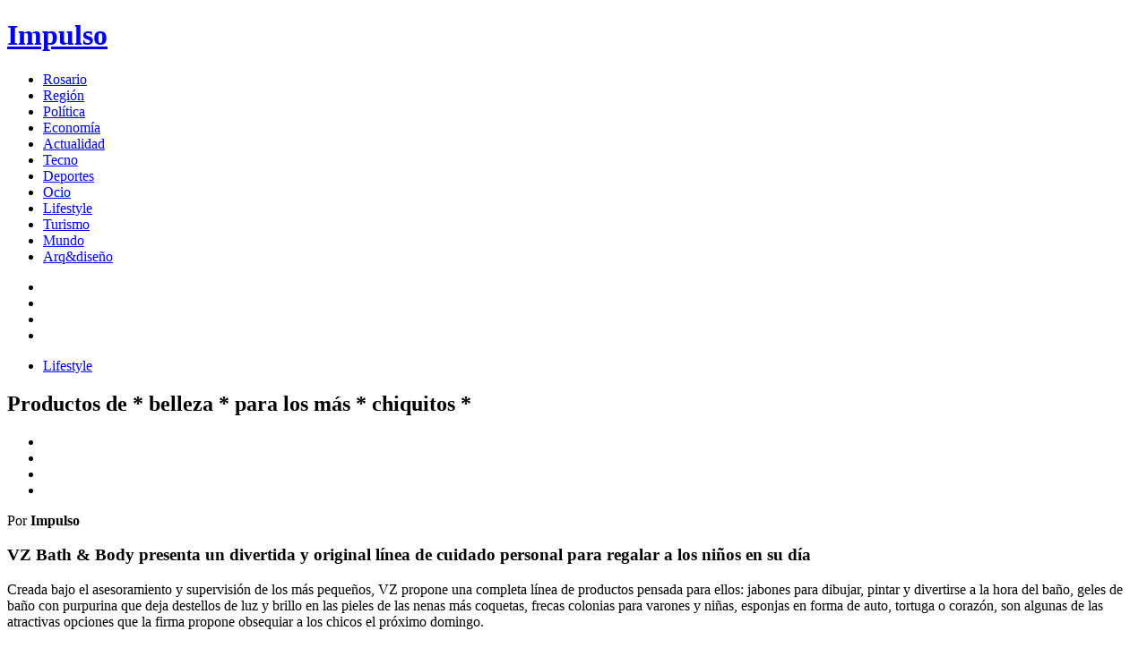

--- FILE ---
content_type: text/html; charset=UTF-8
request_url: https://www.impulsonegocios.com/productos-de-belleza-para-los-mas-chiquitos/
body_size: 11993
content:
<!DOCTYPE html>
<html>
<head>
	<meta charset="utf-8"/>
	<meta name="viewport" content="width=device-width, initial-scale=1.0">

	<!--
	<link rel="stylesheet" media="all" href="/css/screen.css?v=1" />
	-->

	<link rel="icon" type="image/png" href="https://www.impulsonegocios.com/wp-content/uploads/2018/10/favicon.ico" />
	<meta name="theme-color" content="#000000" />	<!-- SEO -->

	<meta name='robots' content='index, follow, max-image-preview:large, max-snippet:-1, max-video-preview:-1' />
	<style>img:is([sizes="auto" i], [sizes^="auto," i]) { contain-intrinsic-size: 3000px 1500px }</style>
	
	<!-- This site is optimized with the Yoast SEO plugin v25.6 - https://yoast.com/wordpress/plugins/seo/ -->
	<title>Productos de * belleza * para los más * chiquitos * - IMPULSO</title>
	<link rel="canonical" href="https://www.impulsonegocios.com/productos-de-belleza-para-los-mas-chiquitos/" />
	<meta property="og:locale" content="es_ES" />
	<meta property="og:type" content="article" />
	<meta property="og:title" content="Productos de * belleza * para los más * chiquitos * - IMPULSO" />
	<meta property="og:description" content="VZ Bath &amp; Body presenta un divertida y original línea de cuidado personal para regalar a los niños en su día" />
	<meta property="og:url" content="https://www.impulsonegocios.com/productos-de-belleza-para-los-mas-chiquitos/" />
	<meta property="og:site_name" content="IMPULSO" />
	<meta property="article:publisher" content="https://www.facebook.com/impulsonegocios/" />
	<meta property="article:published_time" content="2009-08-07T01:30:02+00:00" />
	<meta name="author" content="Impulso" />
	<meta name="twitter:card" content="summary_large_image" />
	<meta name="twitter:creator" content="@impulsonegocios" />
	<meta name="twitter:site" content="@impulsonegocios" />
	<meta name="twitter:label1" content="Escrito por" />
	<meta name="twitter:data1" content="Impulso" />
	<meta name="twitter:label2" content="Tiempo de lectura" />
	<meta name="twitter:data2" content="1 minuto" />
	<script type="application/ld+json" class="yoast-schema-graph">{"@context":"https://schema.org","@graph":[{"@type":"WebPage","@id":"https://www.impulsonegocios.com/productos-de-belleza-para-los-mas-chiquitos/","url":"https://www.impulsonegocios.com/productos-de-belleza-para-los-mas-chiquitos/","name":"Productos de * belleza * para los más * chiquitos * - IMPULSO","isPartOf":{"@id":"https://www.impulsonegocios.com/#website"},"datePublished":"2009-08-07T01:30:02+00:00","author":{"@id":"https://www.impulsonegocios.com/#/schema/person/c924b59dc3db1a369c972c57e87fd646"},"breadcrumb":{"@id":"https://www.impulsonegocios.com/productos-de-belleza-para-los-mas-chiquitos/#breadcrumb"},"inLanguage":"es-AR","potentialAction":[{"@type":"ReadAction","target":["https://www.impulsonegocios.com/productos-de-belleza-para-los-mas-chiquitos/"]}]},{"@type":"BreadcrumbList","@id":"https://www.impulsonegocios.com/productos-de-belleza-para-los-mas-chiquitos/#breadcrumb","itemListElement":[{"@type":"ListItem","position":1,"name":"Inicio","item":"https://www.impulsonegocios.com/"},{"@type":"ListItem","position":2,"name":"Productos de * belleza * para los más * chiquitos *"}]},{"@type":"WebSite","@id":"https://www.impulsonegocios.com/#website","url":"https://www.impulsonegocios.com/","name":"IMPULSO","description":"Noticias que suman","potentialAction":[{"@type":"SearchAction","target":{"@type":"EntryPoint","urlTemplate":"https://www.impulsonegocios.com/?s={search_term_string}"},"query-input":{"@type":"PropertyValueSpecification","valueRequired":true,"valueName":"search_term_string"}}],"inLanguage":"es-AR"},{"@type":"Person","@id":"https://www.impulsonegocios.com/#/schema/person/c924b59dc3db1a369c972c57e87fd646","name":"Impulso","image":{"@type":"ImageObject","inLanguage":"es-AR","@id":"https://www.impulsonegocios.com/#/schema/person/image/","url":"https://secure.gravatar.com/avatar/966bcebaf16eea0ff3f6d04e3f740281f4a648640874f4efcedb1df0af0e28b0?s=96&d=mm&r=g","contentUrl":"https://secure.gravatar.com/avatar/966bcebaf16eea0ff3f6d04e3f740281f4a648640874f4efcedb1df0af0e28b0?s=96&d=mm&r=g","caption":"Impulso"},"url":"https://www.impulsonegocios.com/author/impulso/"}]}</script>
	<!-- / Yoast SEO plugin. -->


<link rel="amphtml" href="https://www.impulsonegocios.com/productos-de-belleza-para-los-mas-chiquitos/amp/" /><meta name="generator" content="AMP for WP 1.1.6.1"/><link rel='dns-prefetch' href='//platform.twitter.com' />
<link rel="alternate" type="application/rss+xml" title="IMPULSO &raquo; Feed" href="https://www.impulsonegocios.com/feed/" />
<link rel="alternate" type="application/rss+xml" title="IMPULSO &raquo; RSS de los comentarios" href="https://www.impulsonegocios.com/comments/feed/" />
<link rel="alternate" type="application/rss+xml" title="IMPULSO &raquo; Productos de * belleza * para los más * chiquitos * RSS de los comentarios" href="https://www.impulsonegocios.com/productos-de-belleza-para-los-mas-chiquitos/feed/" />
<script type="text/javascript">
/* <![CDATA[ */
window._wpemojiSettings = {"baseUrl":"https:\/\/s.w.org\/images\/core\/emoji\/16.0.1\/72x72\/","ext":".png","svgUrl":"https:\/\/s.w.org\/images\/core\/emoji\/16.0.1\/svg\/","svgExt":".svg","source":{"concatemoji":"https:\/\/www.impulsonegocios.com\/wp-includes\/js\/wp-emoji-release.min.js?ver=27baec9003d6b697634e10e50eab905d"}};
/*! This file is auto-generated */
!function(s,n){var o,i,e;function c(e){try{var t={supportTests:e,timestamp:(new Date).valueOf()};sessionStorage.setItem(o,JSON.stringify(t))}catch(e){}}function p(e,t,n){e.clearRect(0,0,e.canvas.width,e.canvas.height),e.fillText(t,0,0);var t=new Uint32Array(e.getImageData(0,0,e.canvas.width,e.canvas.height).data),a=(e.clearRect(0,0,e.canvas.width,e.canvas.height),e.fillText(n,0,0),new Uint32Array(e.getImageData(0,0,e.canvas.width,e.canvas.height).data));return t.every(function(e,t){return e===a[t]})}function u(e,t){e.clearRect(0,0,e.canvas.width,e.canvas.height),e.fillText(t,0,0);for(var n=e.getImageData(16,16,1,1),a=0;a<n.data.length;a++)if(0!==n.data[a])return!1;return!0}function f(e,t,n,a){switch(t){case"flag":return n(e,"\ud83c\udff3\ufe0f\u200d\u26a7\ufe0f","\ud83c\udff3\ufe0f\u200b\u26a7\ufe0f")?!1:!n(e,"\ud83c\udde8\ud83c\uddf6","\ud83c\udde8\u200b\ud83c\uddf6")&&!n(e,"\ud83c\udff4\udb40\udc67\udb40\udc62\udb40\udc65\udb40\udc6e\udb40\udc67\udb40\udc7f","\ud83c\udff4\u200b\udb40\udc67\u200b\udb40\udc62\u200b\udb40\udc65\u200b\udb40\udc6e\u200b\udb40\udc67\u200b\udb40\udc7f");case"emoji":return!a(e,"\ud83e\udedf")}return!1}function g(e,t,n,a){var r="undefined"!=typeof WorkerGlobalScope&&self instanceof WorkerGlobalScope?new OffscreenCanvas(300,150):s.createElement("canvas"),o=r.getContext("2d",{willReadFrequently:!0}),i=(o.textBaseline="top",o.font="600 32px Arial",{});return e.forEach(function(e){i[e]=t(o,e,n,a)}),i}function t(e){var t=s.createElement("script");t.src=e,t.defer=!0,s.head.appendChild(t)}"undefined"!=typeof Promise&&(o="wpEmojiSettingsSupports",i=["flag","emoji"],n.supports={everything:!0,everythingExceptFlag:!0},e=new Promise(function(e){s.addEventListener("DOMContentLoaded",e,{once:!0})}),new Promise(function(t){var n=function(){try{var e=JSON.parse(sessionStorage.getItem(o));if("object"==typeof e&&"number"==typeof e.timestamp&&(new Date).valueOf()<e.timestamp+604800&&"object"==typeof e.supportTests)return e.supportTests}catch(e){}return null}();if(!n){if("undefined"!=typeof Worker&&"undefined"!=typeof OffscreenCanvas&&"undefined"!=typeof URL&&URL.createObjectURL&&"undefined"!=typeof Blob)try{var e="postMessage("+g.toString()+"("+[JSON.stringify(i),f.toString(),p.toString(),u.toString()].join(",")+"));",a=new Blob([e],{type:"text/javascript"}),r=new Worker(URL.createObjectURL(a),{name:"wpTestEmojiSupports"});return void(r.onmessage=function(e){c(n=e.data),r.terminate(),t(n)})}catch(e){}c(n=g(i,f,p,u))}t(n)}).then(function(e){for(var t in e)n.supports[t]=e[t],n.supports.everything=n.supports.everything&&n.supports[t],"flag"!==t&&(n.supports.everythingExceptFlag=n.supports.everythingExceptFlag&&n.supports[t]);n.supports.everythingExceptFlag=n.supports.everythingExceptFlag&&!n.supports.flag,n.DOMReady=!1,n.readyCallback=function(){n.DOMReady=!0}}).then(function(){return e}).then(function(){var e;n.supports.everything||(n.readyCallback(),(e=n.source||{}).concatemoji?t(e.concatemoji):e.wpemoji&&e.twemoji&&(t(e.twemoji),t(e.wpemoji)))}))}((window,document),window._wpemojiSettings);
/* ]]> */
</script>
<style id='wp-emoji-styles-inline-css' type='text/css'>

	img.wp-smiley, img.emoji {
		display: inline !important;
		border: none !important;
		box-shadow: none !important;
		height: 1em !important;
		width: 1em !important;
		margin: 0 0.07em !important;
		vertical-align: -0.1em !important;
		background: none !important;
		padding: 0 !important;
	}
</style>
<link rel='stylesheet' id='wp-block-library-css' href='https://www.impulsonegocios.com/wp-includes/css/dist/block-library/style.min.css?ver=27baec9003d6b697634e10e50eab905d'  media='all' />
<style id='classic-theme-styles-inline-css' type='text/css'>
/*! This file is auto-generated */
.wp-block-button__link{color:#fff;background-color:#32373c;border-radius:9999px;box-shadow:none;text-decoration:none;padding:calc(.667em + 2px) calc(1.333em + 2px);font-size:1.125em}.wp-block-file__button{background:#32373c;color:#fff;text-decoration:none}
</style>
<link rel='stylesheet' id='mpp_gutenberg-css' href='https://www.impulsonegocios.com/wp-content/plugins/metronet-profile-picture/dist/blocks.style.build.css?ver=2.6.3'  media='all' />
<style id='global-styles-inline-css' type='text/css'>
:root{--wp--preset--aspect-ratio--square: 1;--wp--preset--aspect-ratio--4-3: 4/3;--wp--preset--aspect-ratio--3-4: 3/4;--wp--preset--aspect-ratio--3-2: 3/2;--wp--preset--aspect-ratio--2-3: 2/3;--wp--preset--aspect-ratio--16-9: 16/9;--wp--preset--aspect-ratio--9-16: 9/16;--wp--preset--color--black: #000000;--wp--preset--color--cyan-bluish-gray: #abb8c3;--wp--preset--color--white: #ffffff;--wp--preset--color--pale-pink: #f78da7;--wp--preset--color--vivid-red: #cf2e2e;--wp--preset--color--luminous-vivid-orange: #ff6900;--wp--preset--color--luminous-vivid-amber: #fcb900;--wp--preset--color--light-green-cyan: #7bdcb5;--wp--preset--color--vivid-green-cyan: #00d084;--wp--preset--color--pale-cyan-blue: #8ed1fc;--wp--preset--color--vivid-cyan-blue: #0693e3;--wp--preset--color--vivid-purple: #9b51e0;--wp--preset--gradient--vivid-cyan-blue-to-vivid-purple: linear-gradient(135deg,rgba(6,147,227,1) 0%,rgb(155,81,224) 100%);--wp--preset--gradient--light-green-cyan-to-vivid-green-cyan: linear-gradient(135deg,rgb(122,220,180) 0%,rgb(0,208,130) 100%);--wp--preset--gradient--luminous-vivid-amber-to-luminous-vivid-orange: linear-gradient(135deg,rgba(252,185,0,1) 0%,rgba(255,105,0,1) 100%);--wp--preset--gradient--luminous-vivid-orange-to-vivid-red: linear-gradient(135deg,rgba(255,105,0,1) 0%,rgb(207,46,46) 100%);--wp--preset--gradient--very-light-gray-to-cyan-bluish-gray: linear-gradient(135deg,rgb(238,238,238) 0%,rgb(169,184,195) 100%);--wp--preset--gradient--cool-to-warm-spectrum: linear-gradient(135deg,rgb(74,234,220) 0%,rgb(151,120,209) 20%,rgb(207,42,186) 40%,rgb(238,44,130) 60%,rgb(251,105,98) 80%,rgb(254,248,76) 100%);--wp--preset--gradient--blush-light-purple: linear-gradient(135deg,rgb(255,206,236) 0%,rgb(152,150,240) 100%);--wp--preset--gradient--blush-bordeaux: linear-gradient(135deg,rgb(254,205,165) 0%,rgb(254,45,45) 50%,rgb(107,0,62) 100%);--wp--preset--gradient--luminous-dusk: linear-gradient(135deg,rgb(255,203,112) 0%,rgb(199,81,192) 50%,rgb(65,88,208) 100%);--wp--preset--gradient--pale-ocean: linear-gradient(135deg,rgb(255,245,203) 0%,rgb(182,227,212) 50%,rgb(51,167,181) 100%);--wp--preset--gradient--electric-grass: linear-gradient(135deg,rgb(202,248,128) 0%,rgb(113,206,126) 100%);--wp--preset--gradient--midnight: linear-gradient(135deg,rgb(2,3,129) 0%,rgb(40,116,252) 100%);--wp--preset--font-size--small: 13px;--wp--preset--font-size--medium: 20px;--wp--preset--font-size--large: 36px;--wp--preset--font-size--x-large: 42px;--wp--preset--spacing--20: 0.44rem;--wp--preset--spacing--30: 0.67rem;--wp--preset--spacing--40: 1rem;--wp--preset--spacing--50: 1.5rem;--wp--preset--spacing--60: 2.25rem;--wp--preset--spacing--70: 3.38rem;--wp--preset--spacing--80: 5.06rem;--wp--preset--shadow--natural: 6px 6px 9px rgba(0, 0, 0, 0.2);--wp--preset--shadow--deep: 12px 12px 50px rgba(0, 0, 0, 0.4);--wp--preset--shadow--sharp: 6px 6px 0px rgba(0, 0, 0, 0.2);--wp--preset--shadow--outlined: 6px 6px 0px -3px rgba(255, 255, 255, 1), 6px 6px rgba(0, 0, 0, 1);--wp--preset--shadow--crisp: 6px 6px 0px rgba(0, 0, 0, 1);}:where(.is-layout-flex){gap: 0.5em;}:where(.is-layout-grid){gap: 0.5em;}body .is-layout-flex{display: flex;}.is-layout-flex{flex-wrap: wrap;align-items: center;}.is-layout-flex > :is(*, div){margin: 0;}body .is-layout-grid{display: grid;}.is-layout-grid > :is(*, div){margin: 0;}:where(.wp-block-columns.is-layout-flex){gap: 2em;}:where(.wp-block-columns.is-layout-grid){gap: 2em;}:where(.wp-block-post-template.is-layout-flex){gap: 1.25em;}:where(.wp-block-post-template.is-layout-grid){gap: 1.25em;}.has-black-color{color: var(--wp--preset--color--black) !important;}.has-cyan-bluish-gray-color{color: var(--wp--preset--color--cyan-bluish-gray) !important;}.has-white-color{color: var(--wp--preset--color--white) !important;}.has-pale-pink-color{color: var(--wp--preset--color--pale-pink) !important;}.has-vivid-red-color{color: var(--wp--preset--color--vivid-red) !important;}.has-luminous-vivid-orange-color{color: var(--wp--preset--color--luminous-vivid-orange) !important;}.has-luminous-vivid-amber-color{color: var(--wp--preset--color--luminous-vivid-amber) !important;}.has-light-green-cyan-color{color: var(--wp--preset--color--light-green-cyan) !important;}.has-vivid-green-cyan-color{color: var(--wp--preset--color--vivid-green-cyan) !important;}.has-pale-cyan-blue-color{color: var(--wp--preset--color--pale-cyan-blue) !important;}.has-vivid-cyan-blue-color{color: var(--wp--preset--color--vivid-cyan-blue) !important;}.has-vivid-purple-color{color: var(--wp--preset--color--vivid-purple) !important;}.has-black-background-color{background-color: var(--wp--preset--color--black) !important;}.has-cyan-bluish-gray-background-color{background-color: var(--wp--preset--color--cyan-bluish-gray) !important;}.has-white-background-color{background-color: var(--wp--preset--color--white) !important;}.has-pale-pink-background-color{background-color: var(--wp--preset--color--pale-pink) !important;}.has-vivid-red-background-color{background-color: var(--wp--preset--color--vivid-red) !important;}.has-luminous-vivid-orange-background-color{background-color: var(--wp--preset--color--luminous-vivid-orange) !important;}.has-luminous-vivid-amber-background-color{background-color: var(--wp--preset--color--luminous-vivid-amber) !important;}.has-light-green-cyan-background-color{background-color: var(--wp--preset--color--light-green-cyan) !important;}.has-vivid-green-cyan-background-color{background-color: var(--wp--preset--color--vivid-green-cyan) !important;}.has-pale-cyan-blue-background-color{background-color: var(--wp--preset--color--pale-cyan-blue) !important;}.has-vivid-cyan-blue-background-color{background-color: var(--wp--preset--color--vivid-cyan-blue) !important;}.has-vivid-purple-background-color{background-color: var(--wp--preset--color--vivid-purple) !important;}.has-black-border-color{border-color: var(--wp--preset--color--black) !important;}.has-cyan-bluish-gray-border-color{border-color: var(--wp--preset--color--cyan-bluish-gray) !important;}.has-white-border-color{border-color: var(--wp--preset--color--white) !important;}.has-pale-pink-border-color{border-color: var(--wp--preset--color--pale-pink) !important;}.has-vivid-red-border-color{border-color: var(--wp--preset--color--vivid-red) !important;}.has-luminous-vivid-orange-border-color{border-color: var(--wp--preset--color--luminous-vivid-orange) !important;}.has-luminous-vivid-amber-border-color{border-color: var(--wp--preset--color--luminous-vivid-amber) !important;}.has-light-green-cyan-border-color{border-color: var(--wp--preset--color--light-green-cyan) !important;}.has-vivid-green-cyan-border-color{border-color: var(--wp--preset--color--vivid-green-cyan) !important;}.has-pale-cyan-blue-border-color{border-color: var(--wp--preset--color--pale-cyan-blue) !important;}.has-vivid-cyan-blue-border-color{border-color: var(--wp--preset--color--vivid-cyan-blue) !important;}.has-vivid-purple-border-color{border-color: var(--wp--preset--color--vivid-purple) !important;}.has-vivid-cyan-blue-to-vivid-purple-gradient-background{background: var(--wp--preset--gradient--vivid-cyan-blue-to-vivid-purple) !important;}.has-light-green-cyan-to-vivid-green-cyan-gradient-background{background: var(--wp--preset--gradient--light-green-cyan-to-vivid-green-cyan) !important;}.has-luminous-vivid-amber-to-luminous-vivid-orange-gradient-background{background: var(--wp--preset--gradient--luminous-vivid-amber-to-luminous-vivid-orange) !important;}.has-luminous-vivid-orange-to-vivid-red-gradient-background{background: var(--wp--preset--gradient--luminous-vivid-orange-to-vivid-red) !important;}.has-very-light-gray-to-cyan-bluish-gray-gradient-background{background: var(--wp--preset--gradient--very-light-gray-to-cyan-bluish-gray) !important;}.has-cool-to-warm-spectrum-gradient-background{background: var(--wp--preset--gradient--cool-to-warm-spectrum) !important;}.has-blush-light-purple-gradient-background{background: var(--wp--preset--gradient--blush-light-purple) !important;}.has-blush-bordeaux-gradient-background{background: var(--wp--preset--gradient--blush-bordeaux) !important;}.has-luminous-dusk-gradient-background{background: var(--wp--preset--gradient--luminous-dusk) !important;}.has-pale-ocean-gradient-background{background: var(--wp--preset--gradient--pale-ocean) !important;}.has-electric-grass-gradient-background{background: var(--wp--preset--gradient--electric-grass) !important;}.has-midnight-gradient-background{background: var(--wp--preset--gradient--midnight) !important;}.has-small-font-size{font-size: var(--wp--preset--font-size--small) !important;}.has-medium-font-size{font-size: var(--wp--preset--font-size--medium) !important;}.has-large-font-size{font-size: var(--wp--preset--font-size--large) !important;}.has-x-large-font-size{font-size: var(--wp--preset--font-size--x-large) !important;}
:where(.wp-block-post-template.is-layout-flex){gap: 1.25em;}:where(.wp-block-post-template.is-layout-grid){gap: 1.25em;}
:where(.wp-block-columns.is-layout-flex){gap: 2em;}:where(.wp-block-columns.is-layout-grid){gap: 2em;}
:root :where(.wp-block-pullquote){font-size: 1.5em;line-height: 1.6;}
</style>
<link rel='stylesheet' id='styles-css' href='https://www.impulsonegocios.com/wp-content/themes/impulso/css/screen.css?ver=27baec9003d6b697634e10e50eab905d'  media='all' />
<script  src="https://www.impulsonegocios.com/wp-includes/js/jquery/jquery.min.js?ver=3.7.1" id="jquery-core-js"></script>
<script  src="https://www.impulsonegocios.com/wp-includes/js/jquery/jquery-migrate.min.js?ver=3.4.1" id="jquery-migrate-js"></script>
<link rel="https://api.w.org/" href="https://www.impulsonegocios.com/wp-json/" /><link rel="alternate" title="JSON" type="application/json" href="https://www.impulsonegocios.com/wp-json/wp/v2/posts/35954" /><link rel="EditURI" type="application/rsd+xml" title="RSD" href="https://www.impulsonegocios.com/xmlrpc.php?rsd" />
<link rel='shortlink' href='https://www.impulsonegocios.com/?p=35954' />
<link rel="alternate" title="oEmbed (JSON)" type="application/json+oembed" href="https://www.impulsonegocios.com/wp-json/oembed/1.0/embed?url=https%3A%2F%2Fwww.impulsonegocios.com%2Fproductos-de-belleza-para-los-mas-chiquitos%2F" />
<link rel="alternate" title="oEmbed (XML)" type="text/xml+oembed" href="https://www.impulsonegocios.com/wp-json/oembed/1.0/embed?url=https%3A%2F%2Fwww.impulsonegocios.com%2Fproductos-de-belleza-para-los-mas-chiquitos%2F&#038;format=xml" />

	<!-- Global site tag (gtag.js) - Google Analytics -->
<script async src="https://www.googletagmanager.com/gtag/js?id=UA-9667989-1"></script>
<script>
  window.dataLayer = window.dataLayer || [];
  function gtag(){dataLayer.push(arguments);}
  gtag('js', new Date());
  gtag('config', 'UA-9667989-1');
</script>
	<!-- Facebook Pixel Code -->
	<script>
	  !function(f,b,e,v,n,t,s)
	  {if(f.fbq)return;n=f.fbq=function(){n.callMethod?
	  n.callMethod.apply(n,arguments):n.queue.push(arguments)};
	  if(!f._fbq)f._fbq=n;n.push=n;n.loaded=!0;n.version='2.0';
	  n.queue=[];t=b.createElement(e);t.async=!0;
	  t.src=v;s=b.getElementsByTagName(e)[0];
	  s.parentNode.insertBefore(t,s)}(window, document,'script',
	  'https://connect.facebook.net/en_US/fbevents.js');
	  fbq('init', '416424735769548');
	  fbq('track', 'PageView');
	</script>
	<noscript><img height="1" width="1" style="display:none"
	  src="https://www.facebook.com/tr?id=416424735769548&ev=PageView&noscript=1"
	/></noscript>
	<!-- End Facebook Pixel Code -->

    <!-- Google Ads -->
    <script async src="https://pagead2.googlesyndication.com/pagead/js/adsbygoogle.js?client=ca-pub-9276584761838699" crossorigin="anonymous"></script>

	<script async src="https://securepubads.g.doubleclick.net/tag/js/gpt.js"></script>
	<script>window.googletag = window.googletag || {cmd: []};</script>
	<script>
		function bannerAction(action, name){
		    gtag('event', action, {
		        'event_category': 'banner', 
		        'event_label': name
		    });
		}
	</script>

</head>
<body class="body--scroll">


<header class="header header--fixed">
    <div class="container">
        <a href="#" class="btn-hamburger"><span></span></a>
    	<h1><a href="https://www.impulsonegocios.com" class="logo">Impulso</a></h1>
    	<nav class="header__nav">

            <ul id="menu-menu-header" class=""><li id="menu-item-16947" class="menu-item menu-item-type-taxonomy menu-item-object-category menu-item-16947"><a href="https://www.impulsonegocios.com/category/rosario/">Rosario</a></li>
<li id="menu-item-16952" class="menu-item menu-item-type-taxonomy menu-item-object-category menu-item-16952"><a href="https://www.impulsonegocios.com/category/region/">Región</a></li>
<li id="menu-item-46813" class="menu-item menu-item-type-taxonomy menu-item-object-category menu-item-46813"><a href="https://www.impulsonegocios.com/category/politica/">Política</a></li>
<li id="menu-item-48212" class="menu-item menu-item-type-taxonomy menu-item-object-category menu-item-48212"><a href="https://www.impulsonegocios.com/category/economia/">Economía</a></li>
<li id="menu-item-16949" class="menu-item menu-item-type-taxonomy menu-item-object-category menu-item-16949"><a href="https://www.impulsonegocios.com/category/actualidad/">Actualidad</a></li>
<li id="menu-item-16948" class="menu-item menu-item-type-taxonomy menu-item-object-category menu-item-16948"><a href="https://www.impulsonegocios.com/category/tecno/">Tecno</a></li>
<li id="menu-item-16950" class="menu-item menu-item-type-taxonomy menu-item-object-category menu-item-16950"><a href="https://www.impulsonegocios.com/category/deportes/">Deportes</a></li>
<li id="menu-item-16951" class="menu-item menu-item-type-taxonomy menu-item-object-category menu-item-16951"><a href="https://www.impulsonegocios.com/category/ocio/">Ocio</a></li>
<li id="menu-item-150377" class="menu-item menu-item-type-taxonomy menu-item-object-category current-post-ancestor current-menu-parent current-post-parent menu-item-150377"><a href="https://www.impulsonegocios.com/category/lifestyle/">Lifestyle</a></li>
<li id="menu-item-16955" class="menu-item menu-item-type-taxonomy menu-item-object-category menu-item-16955"><a href="https://www.impulsonegocios.com/category/noticias-de-turismo-impulsonegocios-com/">Turismo</a></li>
<li id="menu-item-16954" class="menu-item menu-item-type-taxonomy menu-item-object-category menu-item-16954"><a href="https://www.impulsonegocios.com/category/mundo/">Mundo</a></li>
<li id="menu-item-64834" class="menu-item menu-item-type-taxonomy menu-item-object-category menu-item-64834"><a href="https://www.impulsonegocios.com/category/arquitectura-diseno-construccion/">Arq&amp;diseño</a></li>
</ul>
    	</nav>

    	<!--/header-nav-->
    	<ul class="social social--header">
			<li><a href="https://www.facebook.com/impulsonegocios/" target="_blank"><i class="icon-facebook"></i></a></li>
			<li><a href="https://twitter.com/impulsonegocios?lang=es" target="_blank"><i class="icon-twitter"></i></a></li>
			<li><a href="https://www.youtube.com/user/impulsonegocios/" target="_blank"><i class="icon-youtube"></i></a></li>
			<li><a href="https://www.instagram.com/impulsonegocios/" target="_blank"><i class="icon-instagram"></i></a></li>
    	</ul>
    	<!--/social-->
    </div>
    <!--/container-->
</header>
<!--/header-->
<script>
var post_id = 35954;
</script>

<div id="append-single">


<article class="article-single js-detect-scroll js-not-detected" data-url="https://www.impulsonegocios.com/productos-de-belleza-para-los-mas-chiquitos/">

    <div class="block block--bg-dark block--hero block--hero-single block--overlay-gradient">
    <div class="container">
        <div class="block__content">
            <article class="article article--size-xl article--white">
                <div class="article__content">
                    <ul class="article__data">
                        <!--<li><span class="article__date"></span></li>-->
                        <li><a class="article__categorie" href="https://www.impulsonegocios.com/category/lifestyle/">Lifestyle</a></li>
                    </ul>
                    <!--/article-data-->
                    <h2 class="article__title">Productos de * belleza * para los más * chiquitos *</h2>
                </div>
                <!--/article-content-->
            </article>
            <!--/article-->
        </div>
        <!--/block-content-->
    </div>
    <!--/container-->
    <div class="block__bg" style="background-image: url(http://www.impulsonegocios.com/resources/original/lifestyle/vz.JPG); background-position: center center;"></div>
</div>
<!--/block-->
    <div class="block block--single">
        <div class="content-post">

            <div class="container container--sticky">
                <div class="js-sticky">
                    <ul class="social social--page social--vertical">
                        <li><a href="http://www.facebook.com/sharer/sharer.php?u=https://www.impulsonegocios.com/productos-de-belleza-para-los-mas-chiquitos/&title=Productos de * belleza * para los más * chiquitos *" class="social__circle social__circle-facebook" target="_blank"><i class="icon-facebook"></i></a></li>
                        <li><a href="https://twitter.com/intent/tweet?text=Productos de * belleza * para los más * chiquitos *&url=https://www.impulsonegocios.com/productos-de-belleza-para-los-mas-chiquitos/" class="social__circle social__circle-twitter" target="_blank"><i class="icon-twitter"></i></a></li>

                        
                        <li><a href="whatsapp://send?text=Productos de * belleza * para los más * chiquitos * : https://www.impulsonegocios.com/productos-de-belleza-para-los-mas-chiquitos/" data-action="share/whatsapp/share" class="social__circle social__circle-whatsapp"><i class="icon-whatsapp"></i></a></li>
                        <li><a href="mailto:?subject=Noticia compartida desde https://www.impulsonegocios.com/ &amp;body=Mira esta noticia de Impulso Negocios: Productos de * belleza * para los más * chiquitos *: https://www.impulsonegocios.com/productos-de-belleza-para-los-mas-chiquitos/" class="social__circle social__circle-mail"><i class="icon-mail"></i></a></li>
                    </ul>
                </div>

                <!--/js-sticky-->
            </div>
            <!--/container-->
        
    
            <div class="container">
                <div class="block__content">

                    
<div class="author">
    <div class="author__content">
        <p class="author__name">Por <strong>Impulso</strong></p>
    </div>
    <!--/author-content-->
</div>
<!--/author-->

<h3 class="block__headline">VZ Bath & Body presenta un divertida y original línea de cuidado personal para regalar a los niños en su día
</h3>
<div class="entry">
    <p>Creada bajo el asesoramiento y supervisi&oacute;n de los m&aacute;s peque&ntilde;os, VZ propone una completa l&iacute;nea de productos pensada para ellos: jabones para dibujar, pintar y divertirse a la hora del ba&ntilde;o, geles de ba&ntilde;o con purpurina que deja destellos de luz y brillo en las pieles de las nenas m&aacute;s coquetas, frecas colonias para varones y ni&ntilde;as, esponjas en forma de auto, tortuga o coraz&oacute;n, son algunas de las atractivas opciones que la firma propone obsequiar a los chicos el pr&oacute;ximo domingo.</p>
<p>Para los beb&eacute;s, VZ ha desarrollado una l&iacute;nea especial con el objetivo de ayudar a la higiene y el cuidado de la piel infantil con productos delicados y fragancias exquisitas.</p>
<p>La titular de la firma en Rosario, Graciela Conte, coment&oacute; a IMPULSO que las ventas para el D&iacute;a del ni&ntilde;o vienen a buen ritmo y que &quot;los clientes eligen a VZ porque la marca ofrece regalos muy variados, de excelente calidad ycon una presentaci&oacute;n diferencial&quot;.</p>
<p>VZ es una cadena argentina de cosm&eacute;tica con proyectos de expansi&oacute;n a niveles nacional e internacional que actualmente posee 57 puntos de venta. En el exterior se encuentra presente en Chile, Guatemala, Panam&aacute;, M&eacute;xico y Per&uacute;. En Rosario cuenta con dos locales exclusivos (Palace Garden y Portal Rosario Shopping).</p>
</div>
<!--/entry-->



<p class="block__source">Imágenes: <strong>NULL</strong></p>


                    <ul class="social social--btns">
                        <li><a href="http://www.facebook.com/sharer/sharer.php?u=https://www.impulsonegocios.com/productos-de-belleza-para-los-mas-chiquitos/&title=Productos de * belleza * para los más * chiquitos *" class="btn btn--center btn--fb" target="_blank"><i class="icon-facebook"></i> Compartir</a></li>
                        <li><a href="https://twitter.com/intent/tweet?text=Productos de * belleza * para los más * chiquitos *&url=https://www.impulsonegocios.com/productos-de-belleza-para-los-mas-chiquitos/" class="btn btn--center btn--tw"><i class="icon-twitter" target="_blank"></i> Twittear</a></li>
                        <li><a href="whatsapp://send?text=Productos de * belleza * para los más * chiquitos * : https://www.impulsonegocios.com/productos-de-belleza-para-los-mas-chiquitos/" data-action="share/whatsapp/share" class="btn btn--center btn--whatsapp"><i class="icon-whatsapp"></i> Compartir</a></li>
                    </ul>
					
					<hr>
					
				    				    <div id="div-gpt-ad-PgFkendibc-0">
				      <script>
				        googletag.cmd.push(function() {
				        googletag.defineSlot('/63260517/ca-pub-6864402317197092-tag/Impulsonegocios.com/mow_Impulsonegocios.com_300x250DK', [[300, 250], [336, 280]], 'div-gpt-ad-PgFkendibc-0').addService(googletag.pubads());
				        googletag.enableServices();
				        googletag.display('div-gpt-ad-PgFkendibc-0');
				        });
				      </script>
				    </div>
					
					<hr>
					
					<h6>Te puede interesar:<hr><br>
		<div class="entry">
			<p><a href="https://www.impulsonegocios.com/madelyn-clide-edad/">Sarah Cameron - Madelyn Cline
</a><br/></p>
			<p><a href="https://www.impulsonegocios.com/la-muestra-baphoto-tendra-una-edicion-presencial-en-2021/">BAphoto Argentina 2021
</a><br/></p>
		</div>
		<hr>
	</h6>
                </div>
                <!--/block-content-->

                
<aside class="block__aside">

	
	<div class="block__aside-related">
		<h3 class="title title--bold">Más noticias</h3>
		<ul class="list-articles">

			<li>
<article class="article article--size-xs article--side">
    <a href="https://www.impulsonegocios.com/bandas-cambiarias-se-ajustaran-por-inflacion/">
        <div class="article__thumb">
            <div class="article__thumb-img" style="background-image: url(https://www.impulsonegocios.com/wp-content/uploads/2025/12/nota-18-12-2025-portada-impulso.jpg);"></div>
        </div>
        <div class="article__content">

            
            <ul class="article__data">
                <!--<li><span class="article__date">18/12/2025</span></li>-->
                <li><span class="article__categorie">Economía</span></li>
            </ul>

            
            <h2 class="article__title">Bandas cambiarias: se ajustaran por inflación</h2>
        </div>
    </a>
</article>
<!--/article-->
</li><li>
<article class="article article--size-xs article--side">
    <a href="https://www.impulsonegocios.com/aapresid-anuncio-que-su-congreso-2026-se-realizara-en-rosario/">
        <div class="article__thumb">
            <div class="article__thumb-img" style="background-image: url(https://www.impulsonegocios.com/wp-content/uploads/2025/12/Descarga-la-foto-de-portada.jpeg);"></div>
        </div>
        <div class="article__content">

            
            <ul class="article__data">
                <!--<li><span class="article__date">16/12/2025</span></li>-->
                <li><span class="article__categorie">Economía</span></li>
            </ul>

            
            <h2 class="article__title">Aapresid anunció que su Congreso 2026 se realizará en Rosario</h2>
        </div>
    </a>
</article>
<!--/article-->
</li><li>
<article class="article article--size-xs article--side">
    <a href="https://www.impulsonegocios.com/banco-macro-presento-los-beneficios-para-las-fiestas-de-navidad-y-fin-de-ano/">
        <div class="article__thumb">
            <div class="article__thumb-img" style="background-image: url(https://www.impulsonegocios.com/wp-content/uploads/2025/12/IMG_1525.jpg);"></div>
        </div>
        <div class="article__content">

            
            <ul class="article__data">
                <!--<li><span class="article__date">15/12/2025</span></li>-->
                <li><span class="article__categorie">Actualidad</span></li>
            </ul>

            
            <h2 class="article__title">Banco Macro presentó los beneficios para las fiestas de navidad y fin de año</h2>
        </div>
    </a>
</article>
<!--/article-->
</li><li>
<article class="article article--size-xs article--side">
    <a href="https://www.impulsonegocios.com/disfruta-del-verano-del-resto-se-encarga-verisure-como-cotizar-la-alarma-de-manera-gratuita/">
        <div class="article__thumb">
            <div class="article__thumb-img" style="background-image: url(https://www.impulsonegocios.com/wp-content/uploads/2025/12/verisure-instalacion.jpg);"></div>
        </div>
        <div class="article__content">

            
            <ul class="article__data">
                <!--<li><span class="article__date">15/12/2025</span></li>-->
                <li><span class="article__categorie">Información General</span></li>
            </ul>

            
            <h2 class="article__title">Disfrutá del verano, del resto se encarga Verisure: cómo cotizar la alarma de manera gratuita</h2>
        </div>
    </a>
</article>
<!--/article-->
</li><li>
<article class="article article--size-xs article--side">
    <a href="https://www.impulsonegocios.com/hay-que-contemplar-a-las-pymes-en-la-reforma-laboral/">
        <div class="article__thumb">
            <div class="article__thumb-img" style="background-image: url(https://www.impulsonegocios.com/wp-content/uploads/2025/12/nota-15-12-2025-portada-impulso.jpg);"></div>
        </div>
        <div class="article__content">

            
            <ul class="article__data">
                <!--<li><span class="article__date">15/12/2025</span></li>-->
                <li><span class="article__categorie">Economía</span></li>
            </ul>

            
            <h2 class="article__title">Hay que contemplar a las Pymes en la reforma laboral.</h2>
        </div>
    </a>
</article>
<!--/article-->
</li><li>
<article class="article article--size-xs article--side">
    <a href="https://www.impulsonegocios.com/santa-fe-ya-tiene-nueva-constitucion-ahora-se-viene-el-documental/">
        <div class="article__thumb">
            <div class="article__thumb-img" style="background-image: url(https://www.impulsonegocios.com/wp-content/uploads/2025/12/79a728d7-6fd7-4e29-be77-628bbcd0e289.jpg);"></div>
        </div>
        <div class="article__content">

            
            <ul class="article__data">
                <!--<li><span class="article__date">12/12/2025</span></li>-->
                <li><span class="article__categorie">Política</span></li>
            </ul>

            
            <h2 class="article__title">Santa Fe ya tiene nueva Constitución: ahora se viene el Documental</h2>
        </div>
    </a>
</article>
<!--/article-->
</li><li>
<article class="article article--size-xs article--side">
    <a href="https://www.impulsonegocios.com/el-gobierno-se-focaliza-en-los-consensos-politicos/">
        <div class="article__thumb">
            <div class="article__thumb-img" style="background-image: url(https://www.impulsonegocios.com/wp-content/uploads/2025/12/nota-11-12-2025-portada-1.jpg);"></div>
        </div>
        <div class="article__content">

            
            <ul class="article__data">
                <!--<li><span class="article__date">11/12/2025</span></li>-->
                <li><span class="article__categorie">Economía</span></li>
            </ul>

            
            <h2 class="article__title">El Gobierno se focaliza en los consensos políticos</h2>
        </div>
    </a>
</article>
<!--/article-->
</li><li>
<article class="article article--size-xs article--side">
    <a href="https://www.impulsonegocios.com/express-telecomunicaciones-sortea-8-millones-en-ordenes-de-compra-por-las-fiestas-de-fin-de-ano/">
        <div class="article__thumb">
            <div class="article__thumb-img" style="background-image: url(https://www.impulsonegocios.com/wp-content/uploads/2025/12/WhatsApp-Image-2025-12-10-at-13.42.46.jpeg);"></div>
        </div>
        <div class="article__content">

            
            <ul class="article__data">
                <!--<li><span class="article__date">10/12/2025</span></li>-->
                <li><span class="article__categorie">Información General</span></li>
            </ul>

            
            <h2 class="article__title">Express Telecomunicaciones sortea $8 millones en órdenes de compra por las fiestas de fin de año</h2>
        </div>
    </a>
</article>
<!--/article-->
</li>
		</ul>
		<!--/list-articles-->

	</div>
	<!--/block-->
</aside>
<!--/block-aside-->			
            </div>
            <!--/container-->

        </div>
        <!--/content-post-->

        <div class="container">
            <div align="center" class="block-space block-space--single">
	<!-- Responsivo 
	<ins class="adsbygoogle"
	    style="display:block"
	    data-ad-client="ca-pub-9276584761838699"
	    data-ad-slot="1828091761"
	    data-ad-format="auto"></ins>
	<script>
	(adsbygoogle = window.adsbygoogle || []).push({});
	</script>
	-->

		<div id="div-gpt-ad-S76nI0GrUM-0">
	  <script>
	    googletag.cmd.push(function() {
	    if (window.innerWidth > 728) {
	    	googletag.defineSlot('/63260517/ca-pub-6864402317197092-tag/Impulsonegocios.com/mow_Impulsonegocios.com_970x250', [[970, 90], [970, 250], [728, 90]], 'div-gpt-ad-S76nI0GrUM-0').addService(googletag.pubads());

	    }else{
			googletag.defineSlot('/63260517/ca-pub-6864402317197092-tag/Impulsonegocios.com/mow_Impulsonegocios.com_Mb320x100', [[320, 100], [300, 50], [300, 100], [320, 50]], 'div-gpt-ad-S76nI0GrUM-0').addService(googletag.pubads());
	    }
	    googletag.enableServices();
	    googletag.display('div-gpt-ad-S76nI0GrUM-0');
	    });
	  </script>
	</div>

</div>
<!--/block-space-->        </div>
        <!--/container-->
	
    </div>
    <!--/block-->
			
</article>
<!--/article-->
	

<div class="container">

    <h3 class="title title--bold title--size-md" style="margin-top: 35px;">Recomendadas</h3>
    <div class="grid grid--large grid--margin grid--flex">
        <div class="grid__item">
<article class="article article--size-md">
    <a href="https://www.impulsonegocios.com/carlos-avalle-el-chef-que-llevo-el-sabor-rosarino-al-mundo-sera-distinguido-por-el-concejo-municipal/" class="article__thumb">
        <div class="article__thumb-img" style="background-image: url(https://www.impulsonegocios.com/wp-content/uploads/2025/12/CMR_0382-560x310.jpg);"></div>
    </a>
    <div class="article__content">
        <ul class="article__data">
            <!-- <li><span class="article__date">9/12/2025</span></li> -->
            <li><span class="article__categorie">Rosario</a></li>
        </ul>
        <!--/article-data-->
        <h2 class="article__title"><a href="https://www.impulsonegocios.com/carlos-avalle-el-chef-que-llevo-el-sabor-rosarino-al-mundo-sera-distinguido-por-el-concejo-municipal/">Carlos Avalle, el chef que llevó el sabor rosarino al mundo, fue distinguido por el Concejo Municipal</a></h2>
        <div class="article__excerpt">
            <p>El cocinero, con experiencia en Europa y referente del desarrollo de la trufa argentina, fue reconocido por su aporte a la cocina local y su rol en la promoción de sabores regionales.</p>
        </div>
        <!--/article-excerpt-->
    </div>
    <!--/article-content-->
</article>
<!--/article-->     </div><div class="grid__item">
<article class="article article--size-md">
    <a href="https://www.impulsonegocios.com/actualizacion-de-juicios-laborales-requiere-un-indice-especial/" class="article__thumb">
        <div class="article__thumb-img" style="background-image: url(https://www.impulsonegocios.com/wp-content/uploads/2025/12/nota-09-12-2025-portada-impulso-560x310.jpg);"></div>
    </a>
    <div class="article__content">
        <ul class="article__data">
            <!-- <li><span class="article__date">9/12/2025</span></li> -->
            <li><span class="article__categorie">Economía</a></li>
        </ul>
        <!--/article-data-->
        <h2 class="article__title"><a href="https://www.impulsonegocios.com/actualizacion-de-juicios-laborales-requiere-un-indice-especial/">Actualización de juicios laborales requiere un índice especial</a></h2>
        <div class="article__excerpt">
            <p>La enorme acumulación de juicios laborales genera un pasivo muy difícil de abordar. Como ya ocurrió en el pasado saliendo de la hiperinflación, se necesita que el Banco Central establezca –y las justicias laborales apliquen–un índice de actualización de deudas pasadas que contemple la excepcionalidad de la actual situación.</p>
        </div>
        <!--/article-excerpt-->
    </div>
    <!--/article-content-->
</article>
<!--/article-->     </div><div class="grid__item">
<article class="article article--size-md">
    <a href="https://www.impulsonegocios.com/departamentos-en-venta-en-santa-fe-opciones-para-cada-necesidad-2/" class="article__thumb">
        <div class="article__thumb-img" style="background-image: url(https://www.impulsonegocios.com/wp-content/uploads/2025/11/Postal_Santa_Fe-6-560x310.jpg);"></div>
    </a>
    <div class="article__content">
        <ul class="article__data">
            <!-- <li><span class="article__date">5/12/2025</span></li> -->
            <li><span class="article__categorie">Región</a></li>
        </ul>
        <!--/article-data-->
        <h2 class="article__title"><a href="https://www.impulsonegocios.com/departamentos-en-venta-en-santa-fe-opciones-para-cada-necesidad-2/">Departamentos en venta en Santa Fe: opciones para cada necesidad</a></h2>
        <div class="article__excerpt">
            <p>La ciudad de Santa Fe se posiciona como una de las zonas más buscadas para vivir o invertir, destacándose por su cercanía a universidades y servicios, con una excelente proyección de valorización. Actualmente existen varios departamentos en venta en Santa Fe Capital, lo que refleja un mercado dinámico impulsado principalmente por estudiantes y jóvenes profesionales que buscan opciones accesibles y bien ubicadas.</p>
        </div>
        <!--/article-excerpt-->
    </div>
    <!--/article-content-->
</article>
<!--/article-->     </div><div class="grid__item">
<article class="article article--size-md">
    <a href="https://www.impulsonegocios.com/actividad-economica-alcanza-solo-con-mineria-y-petroleo/" class="article__thumb">
        <div class="article__thumb-img" style="background-image: url(https://www.impulsonegocios.com/wp-content/uploads/2025/12/nota-05-12-2025-portada-impulso-560x310.jpg);"></div>
    </a>
    <div class="article__content">
        <ul class="article__data">
            <!-- <li><span class="article__date">5/12/2025</span></li> -->
            <li><span class="article__categorie">Economía</a></li>
        </ul>
        <!--/article-data-->
        <h2 class="article__title"><a href="https://www.impulsonegocios.com/actividad-economica-alcanza-solo-con-mineria-y-petroleo/">Actividad Económica: ¿Alcanza solo con Minería y Petróleo?</a></h2>
        <div class="article__excerpt">
            <p>Mientras las noticias negativas dan cuenta de suspensiones y cierres de fábricas locales, la minería y el petróleo crecen de manera sostenida. El gobierno mira lo segundo con euforia. Pero no debería olvidar que el desarrollo económico y social viene con el valor agregado y éste se produce en las industrias de las ciudades, no en las montañas o el desierto.</p>
        </div>
        <!--/article-excerpt-->
    </div>
    <!--/article-content-->
</article>
<!--/article-->     </div>    </div>
    <!--/grid-->

    <div class="block-space " align="center">
                <div id="div-gpt-ad-ZNBmFy700M-0">
          <script>
            googletag.cmd.push(function() {
            if (window.innerWidth > 728) {
                googletag.defineSlot('/63260517/ca-pub-6864402317197092-tag/Impulsonegocios.com/mow_Impulsonegocios.com_970x250', [[970, 90], [970, 250], [728, 90]], 'div-gpt-ad-ZNBmFy700M-0').addService(googletag.pubads());

            }else{
                googletag.defineSlot('/63260517/ca-pub-6864402317197092-tag/Impulsonegocios.com/mow_Impulsonegocios.com_Mb320x100', [[320, 100], [300, 50], [300, 100], [320, 50]], 'div-gpt-ad-ZNBmFy700M-0').addService(googletag.pubads());
            }
            googletag.enableServices();
            googletag.display('div-gpt-ad-ZNBmFy700M-0');
            });
          </script>
        </div>
    </div>

</div>



</div>
<!--/append-single-->

 


<div class="block block--bottom block--bg-black block--flex block--center block--overlay">

	<div class="container">
		

        <div class="flex">

        	<p class="logo logo--big">Impulso</p>
    		<p class="block__text">Noticias <br>que suman</p>
        </div>

	</div>
	<div class="block__bg" style="background-image: url(https://www.impulsonegocios.com/wp-content/uploads/2018/10/bg-bottom-1024x294.jpg);"></div>
</div>
<!--/bottom-->

<footer class="footer">
    <div class="container">
    	<div class="footer__col">
    		<h5 class="footer__title">Secciones</h5>
            <ul id="menu-menu-header-1" class="footer__nav nav--half"><li class="menu-item menu-item-type-taxonomy menu-item-object-category menu-item-16947"><a href="https://www.impulsonegocios.com/category/rosario/">Rosario</a></li>
<li class="menu-item menu-item-type-taxonomy menu-item-object-category menu-item-16952"><a href="https://www.impulsonegocios.com/category/region/">Región</a></li>
<li class="menu-item menu-item-type-taxonomy menu-item-object-category menu-item-46813"><a href="https://www.impulsonegocios.com/category/politica/">Política</a></li>
<li class="menu-item menu-item-type-taxonomy menu-item-object-category menu-item-48212"><a href="https://www.impulsonegocios.com/category/economia/">Economía</a></li>
<li class="menu-item menu-item-type-taxonomy menu-item-object-category menu-item-16949"><a href="https://www.impulsonegocios.com/category/actualidad/">Actualidad</a></li>
<li class="menu-item menu-item-type-taxonomy menu-item-object-category menu-item-16948"><a href="https://www.impulsonegocios.com/category/tecno/">Tecno</a></li>
<li class="menu-item menu-item-type-taxonomy menu-item-object-category menu-item-16950"><a href="https://www.impulsonegocios.com/category/deportes/">Deportes</a></li>
<li class="menu-item menu-item-type-taxonomy menu-item-object-category menu-item-16951"><a href="https://www.impulsonegocios.com/category/ocio/">Ocio</a></li>
<li class="menu-item menu-item-type-taxonomy menu-item-object-category current-post-ancestor current-menu-parent current-post-parent menu-item-150377"><a href="https://www.impulsonegocios.com/category/lifestyle/">Lifestyle</a></li>
<li class="menu-item menu-item-type-taxonomy menu-item-object-category menu-item-16955"><a href="https://www.impulsonegocios.com/category/noticias-de-turismo-impulsonegocios-com/">Turismo</a></li>
<li class="menu-item menu-item-type-taxonomy menu-item-object-category menu-item-16954"><a href="https://www.impulsonegocios.com/category/mundo/">Mundo</a></li>
<li class="menu-item menu-item-type-taxonomy menu-item-object-category menu-item-64834"><a href="https://www.impulsonegocios.com/category/arquitectura-diseno-construccion/">Arq&amp;diseño</a></li>
</ul>    	</div>
    	<!--/footer-col-->
    	<div class="footer__col">
    		<h5 class="footer__title">Compañía</h5>
            <ul id="menu-menu-footer" class="footer__nav"><li id="menu-item-42759" class="menu-item menu-item-type-post_type menu-item-object-page menu-item-42759"><a href="https://www.impulsonegocios.com/hey/">Contacto</a></li>
<li id="menu-item-42760" class="menu-item menu-item-type-post_type menu-item-object-page menu-item-42760"><a href="https://www.impulsonegocios.com/team/">Team</a></li>
<li id="menu-item-42761" class="menu-item menu-item-type-custom menu-item-object-custom menu-item-42761"><a href="https://www.facebook.com/impulsonegocios">Legales</a></li>
</ul>    		<!--/footer-nav-->
    		<p class="footer__copy">© 2018 <br/>IMPULSONEGOCIOS.COM</p>
    	</div>
    	<!--/footer-col-->
    	<div class="footer__col footer__col-mobile">
    		<h5 class="footer__title">Conexiones</h5>
	    	<ul class="social social--footer">
				<li><a href="https://www.facebook.com/impulsonegocios/" target="_blank"><i class="icon-facebook"></i></a></li>
                <li><a href="https://twitter.com/impulsonegocios?lang=es" target="_blank"><i class="icon-twitter"></i></a></li>
                <li><a href="https://www.youtube.com/user/impulsonegocios/" target="_blank"><i class="icon-youtube"></i></a></li>
                <li><a href="https://www.instagram.com/impulsonegocios/" target="_blank"><i class="icon-instagram"></i></a></li>
				                <li><a href="mailto:negocios@impulsonegocios.com" target="_blank"><i class="icon-mail"></i></a></li>

				
	    	</ul>
    	<!--/social-->
    	</div>
    	<!--/footer-col-->
    </div>
    <!--/container-->
</footer>
<!--/footer-->

<script type="speculationrules">
{"prefetch":[{"source":"document","where":{"and":[{"href_matches":"\/*"},{"not":{"href_matches":["\/wp-*.php","\/wp-admin\/*","\/wp-content\/uploads\/*","\/wp-content\/*","\/wp-content\/plugins\/*","\/wp-content\/themes\/impulso\/*","\/*\\?(.+)"]}},{"not":{"selector_matches":"a[rel~=\"nofollow\"]"}},{"not":{"selector_matches":".no-prefetch, .no-prefetch a"}}]},"eagerness":"conservative"}]}
</script>
<script  src="https://www.impulsonegocios.com/wp-content/plugins/metronet-profile-picture/js/mpp-frontend.js?ver=2.6.3" id="mpp_gutenberg_tabs-js"></script>
<script  src="https://www.impulsonegocios.com/wp-content/themes/impulso/vendor/js/jquery-3.2.1.min.js?ver=27baec9003d6b697634e10e50eab905d" id="jquery-last-js"></script>
<script  src="https://www.impulsonegocios.com/wp-content/themes/impulso/vendor/js/jquery.fancybox.min.js?ver=27baec9003d6b697634e10e50eab905d" id="jquery-fancybox-js"></script>
<script  src="//platform.twitter.com/widgets.js?ver=27baec9003d6b697634e10e50eab905d" id="twitter-widget-js"></script>
<script  src="https://www.impulsonegocios.com/wp-content/themes/impulso/vendor/js/jquery.sticky-sidebar.min.js?ver=27baec9003d6b697634e10e50eab905d" id="sticky-bar-js"></script>
<script type="text/javascript" id="theme-scripts-js-extra">
/* <![CDATA[ */
var config = {"ajax_url":"https:\/\/www.impulsonegocios.com\/wp-admin\/admin-ajax.php","site_url":"https:\/\/www.impulsonegocios.com","theme_url":"https:\/\/www.impulsonegocios.com\/wp-content\/themes\/impulso"};
/* ]]> */
</script>
<script  src="https://www.impulsonegocios.com/wp-content/themes/impulso/js/app.min.js?ver=27baec9003d6b697634e10e50eab905d" id="theme-scripts-js"></script>


<!--FB script-->
<script>(function(d, s, id) {
  var js, fjs = d.getElementsByTagName(s)[0];
  if (d.getElementById(id)) return;
  js = d.createElement(s); js.id = id;
  js.src = "//connect.facebook.net/es_LA/sdk.js#xfbml=1&version=v2.5";
  fjs.parentNode.insertBefore(js, fjs);
}(document, 'script', 'facebook-jssdk'));</script>



</body>
</html>

--- FILE ---
content_type: text/html; charset=utf-8
request_url: https://www.google.com/recaptcha/api2/aframe
body_size: 255
content:
<!DOCTYPE HTML><html><head><meta http-equiv="content-type" content="text/html; charset=UTF-8"></head><body><script nonce="EFap4rQHY8i6Au-Q-t__cQ">/** Anti-fraud and anti-abuse applications only. See google.com/recaptcha */ try{var clients={'sodar':'https://pagead2.googlesyndication.com/pagead/sodar?'};window.addEventListener("message",function(a){try{if(a.source===window.parent){var b=JSON.parse(a.data);var c=clients[b['id']];if(c){var d=document.createElement('img');d.src=c+b['params']+'&rc='+(localStorage.getItem("rc::a")?sessionStorage.getItem("rc::b"):"");window.document.body.appendChild(d);sessionStorage.setItem("rc::e",parseInt(sessionStorage.getItem("rc::e")||0)+1);localStorage.setItem("rc::h",'1766166906736');}}}catch(b){}});window.parent.postMessage("_grecaptcha_ready", "*");}catch(b){}</script></body></html>